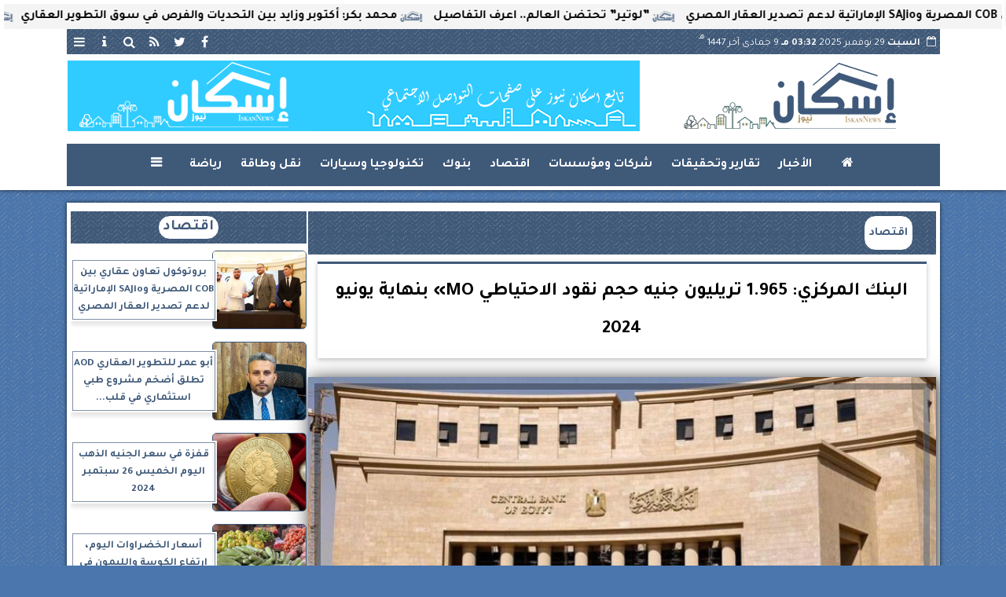

--- FILE ---
content_type: text/html; charset=utf-8
request_url: https://www.google.com/recaptcha/api2/aframe
body_size: 267
content:
<!DOCTYPE HTML><html><head><meta http-equiv="content-type" content="text/html; charset=UTF-8"></head><body><script nonce="59Ogh_XydbfDzrUunaHL0Q">/** Anti-fraud and anti-abuse applications only. See google.com/recaptcha */ try{var clients={'sodar':'https://pagead2.googlesyndication.com/pagead/sodar?'};window.addEventListener("message",function(a){try{if(a.source===window.parent){var b=JSON.parse(a.data);var c=clients[b['id']];if(c){var d=document.createElement('img');d.src=c+b['params']+'&rc='+(localStorage.getItem("rc::a")?sessionStorage.getItem("rc::b"):"");window.document.body.appendChild(d);sessionStorage.setItem("rc::e",parseInt(sessionStorage.getItem("rc::e")||0)+1);localStorage.setItem("rc::h",'1764423143299');}}}catch(b){}});window.parent.postMessage("_grecaptcha_ready", "*");}catch(b){}</script></body></html>

--- FILE ---
content_type: text/javascript
request_url: https://www.iskannews.com/js/js.js
body_size: 1980
content:
var JSURL=window.location.href; var JSPROT=window.location.protocol; var MyDom=window.location.hostname; var ActualURI=(location.pathname+location.search).substr(1); MyDom=MyDom.substring(MyDom.indexOf(".")+1); ActualURI=ActualURI.split('?')[0];
var JSUVw=window.innerWidth; var JSUVh=window.innerHeight; var JSUVow=window.outerWidth; var JSUVoh=window.outerHeight; var JSSCw=screen.width; var JSSCh=screen.height; var JSSCd=screen.colorDepth;
var VPw=Math.max(document.documentElement.clientWidth, window.innerWidth || 0); var VPh=Math.max(document.documentElement.clientHeight, window.innerHeight || 0);
var JSref=document.referrer; var JSdate=new Date(); var JSdatetime=new Date(); 
var JSdd=String(JSdate.getDate()).padStart(2, '0'); var JSmm=String(JSdate.getMonth() + 1).padStart(2, '0'); var JSyy=JSdate.getFullYear(); JSdate=JSyy+'/'+JSmm+'/'+JSdd;
var jshtm=function(res) {var ne=document.createElement('div'); ne.innerHTML=res; var sx=ne.getElementsByTagName("script"); for (var i=0; i < sx.length; ++i) {var sc=sx[i]; eval(sc.innerHTML);}};
function ajxpg(u,d,l,t,h,ipg){var a=!1;if(window.XMLHttpRequest)a=new XMLHttpRequest;else{if(!window.ActiveXObject)return!1;try{a=new ActiveXObject("Msxml2.XMLHTTP")}catch(u){try{a=new ActiveXObject("Microsoft.XMLHTTP")}catch(u){}}}a.onreadystatechange=function(){loadpage(a,d,l,t,h)},bcv&&(bcp=-1!=u.indexOf("?")?"&"+(new Date).getTime():"?"+(new Date).getTime()),((ipg)?gp="POST":gp="GET"),
a.open(gp,u+bcp,!0),a.setRequestHeader("Content-type", "application/x-www-form-urlencoded");a.send(ipg)}
function loadpage(u,d,l,t,h){4!=u.readyState||200!=u.status&&-1!=window.location.href.indexOf("http")?(document.getElementById(l).innerHTML='<i class="fa fa-spinner fa-spin fa-fw tshadow"></i>',window.status="please wait while loading..."):(document.getElementById(d).innerHTML=u.responseText,document.getElementById(l).innerHTML=" ",jshtm(u.responseText),((t) ? document.title=t:""),((h) ? window.history.pushState({}, t, h):""),window.status="Done...")} var bcv=1,bcp="";
function classadd(zid, zclass) {document.getElementById(zid).className += zclass;}
function classrmv(zid, zclass) {var element = document.getElementById(zid); element.classList.remove(zclass);}
function classtggl(zid, zclass) {var cte = document.getElementById(zid); if (cte.classList) {cte.classList.toggle(zclass);} else {var classes = cte.className.split(' '); var i = classes.indexOf(zclass); if (i >= 0) {classes.splice(i, 1);} else {classes.push(zclass); cte.className = classes.join(' ');}}}
function addClass(zid, zclass) {const arrayClasses = element.className.split(" "); if (arrayClasses.indexOf(className) === -1) {element.className += " " + className;}}
function xtHN(url) {var hostname; if (url.indexOf("//") > -1) {hostname = url.split('/')[2];} else {hostname = url.split('/')[0];} hostname = hostname.split(':')[0]; hostname = hostname.split('?')[0]; return hostname;}
function xtDM(url) {var domain = xtHN(url), splitArr = domain.split('.'), arrLen = splitArr.length; if (arrLen > 2) {domain = splitArr[arrLen - 2] + '.' + splitArr[arrLen - 1]; if (splitArr[arrLen - 2].length == 2 && splitArr[arrLen - 1].length == 2) {domain = splitArr[arrLen - 3] + '.' + domain;}} return domain;}
function totopfn() {document.body.scrollTop=0; document.documentElement.scrollTop=0;}
function auto_grow(element) {element.style.height = "32px"; element.style.height = (element.scrollHeight)+"px";}
function clearDiv(what){document.getElementById(what).innerHTML = "";}
function changeDiv(zid, zvalue) {document.getElementById(zid).innerHTML = zvalue;}
function showhide(me) {var shx = document.getElementById(me).style.display; if (shx == 'none') {shx = '';}else{shx = 'none';} if (document.all) {eval( "document.all."+me+".style.display = shx");} if (document.layers) {document.layers[me].display = shx;} if (document.getElementById && !document.all) {meshowhide = document.getElementById(me); meshowhide.style.display = shx;}}
function hideonly(me) {var shx = document.getElementById(me).style.display;shx = 'none'; if (document.all) {eval( "document.all."+me+".style.display = shx");} if (document.layers) {document.layers[me].display = shx;} if (document.getElementById && !document.all) {meshowhide = document.getElementById(me); meshowhide.style.display = shx;}}
function showonly(me) {var shx = document.getElementById(me).style.display;shx = ''; if (document.all) {eval( "document.all."+me+".style.display = shx");} if (document.layers) {document.layers[me].display = shx;} if (document.getElementById && !document.all) {meshowhide = document.getElementById(me); meshowhide.style.display = shx;}}
function modalshowit(zid, zcls) {document.getElementById('modal-default').classList.add('show');}
function modalclear() {clearDiv('ModalHeader'); clearDiv('ModalFooter');}
function pd() {event.preventDefault();}
function popkw(key) {document.getElementById('modal-default').classList.add('show'); modalclear(); changeDiv('ModalBody', '<i class=\'fa fa-spinner fa-2x fa-fw\'></i>'); changeDiv('ModalHeader', key); changeDiv('ModalFooter', key); /* ajxpg('/key~'+key, 'ModalBody', 'ModalLoad'); */}
function getCookie(cname) {let name = cname + "="; let decodedCookie = decodeURIComponent(document.cookie); let ca = decodedCookie.split(';'); for(let i = 0; i <ca.length; i++) {let c = ca[i]; while (c.charAt(0) == ' ') {c = c.substring(1);} if (c.indexOf(name) == 0) {return c.substring(name.length, c.length);}} return "";}
function checkCookie(cname) {let icook=getCookie(cname); return icook;}
function copyToClipboard(it, alert) {const textToCopy = document.getElementById(it); textToCopy.select(); textToCopy.setSelectionRange(0, 99999); document.execCommand("copy"); textToCopy.blur(); if (alert) {alert("copied: "+textToCopy.value);}}
document.addEventListener('DOMContentLoaded', function() {
if(window.location.href.indexOf('fbclid') >= 0) {window.history.replaceState(null, null, window.location.origin + window.location.pathname);}
if (Number.isInteger(+ActualURI)) {console.log(ActualURI); setTimeout("ajxpg('https://media.'+MyDom+'/ix/loc/pix.php?y=t&r='+xtDM(JSref)+'&xnt='+ActualURI, 'VloggerH1', 'VloggerB1', '');", 100);} else {console.log('x'+ActualURI);}
var ToTopPx=160; i2Top = document.getElementById("Go2Top"); window.onscroll = function() {scrollFn();}; function scrollFn() {if (document.body.scrollTop > ToTopPx || document.documentElement.scrollTop > ToTopPx) {i2Top.style.bottom = "32px";} else {i2Top.style.bottom = "-96px";}}
var modal = document.getElementById('modal-default'); document.body.onclick= function(e){e=window.event? event.srcElement: e.target; if(e.className && e.className.indexOf('popupxtra')!=-1){modal.classList.add('show');};}
window.onclick = function(event) {if (event.target == modal) {modal.classList.remove('show');}}; 
document.addEventListener('keyup', function(e) { if (e.keyCode == 27) { document.getElementById('modal-default').classList.remove('show');}});
});
